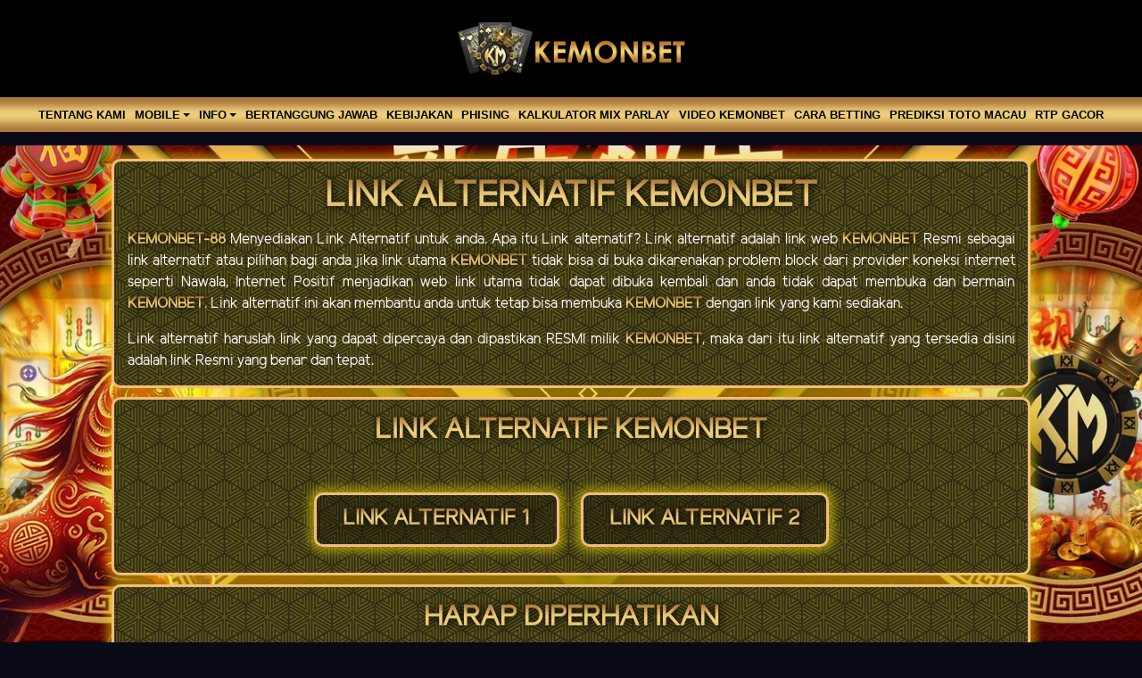

--- FILE ---
content_type: text/html; charset=UTF-8
request_url: https://kemonbet.to/page/link-alternatif
body_size: 7985
content:
<!doctype html>
<html lang="en" class="theme__kemonbet">
<head>
    <!-- Required meta tags -->
    <meta charset="utf-8"><meta name="viewport" content="width=device-width, initial-scale=0.3, maximum-scale=0.7">
        <title>Kemonbet - Situs Slot Online Gacor &amp; Resmi Indonesia</title>
    <meta name="description" content="Situs resmi Kemonbet hadir untuk kamu yang cari slot gacor, jackpot harian, dan bonus menarik. Bergabung sekarang dan rasakan sensasi cuan tanpa batas!">
    <meta name="keywords" content="Kemonbet , Kemon bet , kemonbet88, judi slots online, judi online, judi casino online, judi toto online, togel online, togel sgp, agen judi online, judi poker online, live casino online, situs judi sportbook, situs poker terpercaya.">

    <!-- Meta tag -->
<meta charset="UTF-8" />
<meta http-equiv="X-UA-Compatible" content="IE=edge" />
<meta name="viewport" content="width=device-width, initial-scale=1.0, maximum-scale=1.0, user-scalable=0" />
<meta http-equiv="content-type" content="text/html; charset=windows-1252" />
<meta name="robots" content="index, follow" />
<meta name="revisit-after" content="1 days" />
<meta name="geo.placename" content="Indonesia" />
<meta name="geo.region" content="ID-JK" />
<meta name="geo.country" content="ID" />
<meta name="language" content="ID" />
<meta name="tgn.nation" content="Indonesia" />
<meta name="rating" content="general" />
<meta name="distribution" content="global" />
<meta name="author" content="KEMONBET" />
<meta name="slurp" content="all" />
<meta name="publisher" content="KEMONBET" />
<meta name="copyright" content="copyright@ 2021 Kemonbet" />
<meta name="copyright" content="Kemonbet" />
<meta property="og:type" content="website" />
<meta property="og:locale" content="id_ID" />
<meta property="og:title" content="Kemonbet - Situs Slot Online Gacor &amp; Resmi Indonesia " />
<meta property="og:description" content="Situs resmi Kemonbet hadir untuk kamu yang cari slot gacor, jackpot harian, dan bonus menarik. Bergabung sekarang dan rasakan sensasi cuan tanpa batas!" />
<meta property="og:url" content="https://kemonbet.com" />
<meta name="page google.com" content="https://www.google.com/search?q=kemonbet">
<meta name="page google.co.id" content="https://www.google.co.id/search?q=kemonbet">
<meta name="page google.com" content="https://www.google.com/search?q=kemon+bet">
<meta name="page google.co.id" content="https://www.google.co.id/search?q=kemon+bet">
<link rel="stylesheet" href="https://durenkocok.com/assets/kemonbet/css/style.css" />
<link rel="amphtml" href="https://durenkocok.com/kemonbet/">
<meta name="google-site-verification" content="3naGyXMtWJhglKoODV-FRrP_ek271J-3DlE-LgE70Lk" />
<meta name="google-site-verification" content="AvLrIs3Jcc1Fovf2KBSIq98IDm4vTWfvoTez6ZcuVFM" />
<meta name="google-site-verification" content="knQKwvF26O4M0Fgyh4dp-FYWACAXCsE7OJaE2-TtWY8" />
<meta name="google-site-verification" content="WajbKBq8WLwKSCZm47fiYXIAIw-Tx_MFgSUaBWnwMuQ" />
<meta name="google-site-verification" content="bsctH6aU6-II-tAdjMt1zbDfIwBpPEqOdFQo6O-H_W4" />
<meta name="google-site-verification" content="RZfC_Q8evPRDN1AzCdAXQBN64Xb4XAGK5Vx3JN4AyN8" />
<meta name="google-site-verification" content="rASzXFfz-Ql6L1DC9px6mwxi088tHmxSj7oATuvVG7Y" />
<meta name="google-site-verification" content="Ff2WcbvzcedBRoElU51V1sZ_jgWKm6S9zagyQcAaUYE" />
<meta name="google-site-verification" content="glgdi9pe_M5SN-fMXkvqJhcyUzSVq24lD6MtYqlxkF4" />
<meta name="google-site-verification" content="6IM00tqfkkyf5QEOozGLiFrxr7sBEsTTLvium6cjnZ4" />
<meta name="google-site-verification" content="Rl1x46cdR5UX6RR-dNPD0mtqRVIvLUf5OjjzB5RSQjM" />
<meta name="google-site-verification" content="L4K3GieE5bzWS7cJ9tjIZQpOQzV9XD4nfwuAILuN4gs" />
<meta name="google-site-verification" content="u74SzmWRQjMle_MCQBNKYeJnK-pSTYEC-k956FsK84Q" />
<meta name="google-site-verification" content="pXgUU-Sx4koBPNZevG-gZG6x-TXy64s2PnsVXCcRnHA" />
<meta name="google-site-verification" content="D-HLAoVFUquhJgc7LB9zvb6_5ClT2j2XWB5uP_DSSCo" />
<meta name="google-site-verification" content="nDBCk_6Y7n9ov7caPnal82ubzgqJwpsZJIfocfgf8sg" />
<meta name="google-site-verification" content="eKh_1iwqfQDNRZroKuUihxwkJoLOToa9VRzLS830hI8" />
<meta name="google-site-verification" content="rVefEaWTQqSEuD56rC19Ecv5YeL7wGPogmZRn8-ZuJU" />
<meta name="google-site-verification" content="m028qLrHP-NPQk-33HhSyeS59HJnBeA8LCZ8RXeMkVQ" />
<meta name="google-site-verification" content="Hef7eUMejFoIhGuudm8blCiNMCKxq1zoz6dn8fJobLI" />
<meta name="google-site-verification" content="ts_tWci_Eg_rprhXyDF6WCmnVOUK_yNMAh_0yeWiM2E" />
<meta name="google-site-verification" content="GANIVPKwG0ntJnktR1kN6_5Bm_y4Wu3qsEaOsTQap8o" />
<meta name="google-site-verification" content="7B-X2LGmxp-5nUI24JwQNvzLwORkkIMYJkE2sMY5h88" />
<meta name="google-site-verification" content="WjWCMdyA82ZccOwJiG7KgUyapVRdOvcAoRoHI0ZGp-k" />
<meta name="google-site-verification" content="wJ4D3B_XOM-XMPnXp-7YOsb2FpQ-B-bDkTJ4HO2kCeE" />
<meta name="google-site-verification" content="SOFpnILUcv9V7jUedh44KLFaA5F4fAVQ5fqHieXr_aQ" />
<meta name="google-site-verification" content="iPP41n7aR54mDa6dYhCW5hiMWOXKUvTChZOu933CGKM" />
<meta name="google-site-verification" content="CTZsytXNFdm5-YsQmez9UR7F7PhfLqh-XzO3GUnBOTo" />
<meta name="google-site-verification" content="rF2z8Yp9oPeXEv8RcJk2BX_32xVydHQLsD_KpW7H2hw" />
<meta name="google-site-verification" content="U2Vk7aCOiPE4Ab8omX6pFpjGhJapeC2cszDGKsXR_PE" />
<meta name="google-site-verification" content="XIN4mA2M5XKTqaLsEdqfHr16awqNY7TMv9R6Ki4C5UU" />
<meta name="google-site-verification" content="N5Eg5jWNxJ9lg5tmw6ECVSEkxU5MsGSXmDrTwCy0mEU" />
<meta name="google-site-verification" content="VKtMvh_NtCEdU2POkP8Wjo7bfjaOd487yBsKJgiVVz8" />
<meta name="google-site-verification" content="83RIQQC5KER8gSNnTUDDGIDC7hzqFQEiSQT_3i32ndQ" />
<meta name="google-site-verification" content="D0viMNeH_SyVnrtaqCrGIWdwgR-83J9un-ErpeVSbXY" />
<meta name="google-site-verification" content="7Befjg66Euk-99K5nVl4vV1_FLsBzsey9HCzkM8BssI" />
<meta name="google-site-verification" content="LLWas41x83wLzLH2LBYZ8iBWZm6l0Xuv2-RwV45zSfc" />
<meta name="google-site-verification" content="rPNQovMZQMXInkpgcjoy-my54rvVwH0vBzKu_BDNoyc" />
<meta name="google-site-verification" content="dHwkVhKvt0gZUoy0MQEFruQlsRvQncPTZ_tEvEvy2Ow" />
<meta name="google-site-verification" content="QgXmuvPpIdfXcUrbBVpAXoj4lmxa2R4U8KlkzptXH_A" />
<meta name="google-site-verification" content="PuJnAVE8ac2VsDrNJ_10Kj9TH20q4Gc-Bv0JQs2dB9M" />
<meta name="google-site-verification" content="gY4bVLJnSb3k7NcIZyDBGunJu35FhKrqZ5DDlUhJgQ8" />
<meta name="google-site-verification" content="GseKa87rdRILvFDsdvPwSxaMOorhZ_Ih4Fzdk8DzSSU" />
<meta name="google-site-verification" content="HZg4pAe0wtWagT9DwzjGNVPdyyD6_LIqbuwYAhu3yNE" />
<meta name="google-site-verification" content="BBny2CoouVsjfKJfDeJqwtW3xwFsAgYiGaYMLVvWmNc" />
<meta name="google-site-verification" content="UoJ-mR1zf3mWhAqAEpaye3_qEJBUd7j0sG68WwEb73Y" />
<meta name="google-site-verification" content="uBgjtGEwjxFhwB2kmWkpp3iMCJQNsEDDsx4rkRRI0oc" />
<meta name="google-site-verification" content="kG-jUd852x3iFI18F1gtsFl3bW41NYbppFCZKT3Ua5k" />
<meta name="google-site-verification" content="GC-ao9z-AbwvTEc72E6Enun2NdrlXNTQBBX3-Zc5Q0s" />
<meta name="google-site-verification" content="Dg-de0P3y6Cb4EciTzeLEH3GaVtUoCSxIIn7lDkPLa0" />
<meta name="google-site-verification" content="oMLYEVDtxsdH6QQvz3m8fIsDflKHScE_FtEo1w7am-k" />
<meta name="google-site-verification" content="FcZnoW8QbnLhY3TMWM0gIIBWM8EMD-1eoQOmPRGjAe8" />
<meta name="google-site-verification" content="a-Lu76_WCV3VPz74GjopNk7K5Cz_XiwrZ6dHoTCZPeI" />
<meta name="google-site-verification" content="BMB9nXEJEMjxSNKvfTCnJCb7C_Rue4QKxpb5sdqrER8" />
<meta name="google-site-verification" content="tXIvCYRgysic2B3U8Z8nr9RRzVHcVh_xCfCFwq4ETqg" />
<meta name="google-site-verification" content="5NQC77gYiIEE4FU_NKgLOeqQHCNxecqzgJ6ndnLYjRA" />
<meta name="google-site-verification" content="34Q0f3cb8iFR9_fJ_yDM66oM7s-I7Qmo7OwWmIdyLFg" />
<meta name="google-site-verification" content="_pY2p2esDhYsDftbVF1Wp2WXkjAgjk6C9s4ByAVm8uc" />
<meta name="google-site-verification" content="QwkXW3PdFAVTBcSFDTQw3KVnoiN9iQgeZDdux76oM00" />
<meta name="google-site-verification" content="DAVcswW6GlSxxEHpd0F8JLy3GhsYYgqgNdMaIYHSKMs" />
<meta name="google-site-verification" content="C7346M5YPx2nfMSKAFBMoD-Sg-jxOw_eZARO90ZmjRI" />
<meta name="google-site-verification" content="eIUXFm4qgRw4KxpanYHHOtz6k9W3pAklmd-xzn_H-78" />
<meta name="google-site-verification" content="nBiXBItzjtrptiNQcy94jvxhbp0UXboewkDJkL6M1Q0" />
<meta name="google-site-verification" content="4IGuIQThmFYkxBUTX4KjM1iYYumTIrQ6vBDIi82kb2w" />
<meta name="google-site-verification" content="YgYvUTv6UNOlqKmRDqkXiJ6aFPwYvS1sB-AUEEaWc8k" />
<meta name="google-site-verification" content="uJE1qXnZrIychD-h445U8ieF_oS2RZd5QxcBpYQ1Z7c" />
<meta name="google-site-verification" content="fbJBd8rjjEDLHmHCiZdqvSyznjnx-D13-Er-bAN_trU" />
<meta name="google-site-verification" content="LWv8hs47dm4w9EQTkywaUZKdhDdusBijtYa6RpZUDAk" />
<meta name="google-site-verification" content="yo85wYIFCABMkF0_eso9Fpn_-3-S8hTG8Kc6PsIuRZg" />
<script type="application/ld+json">
{
  "@context": "https://schema.org",
  "@type": "WebSite",
  "name": "Kemonbet",
  "alternateName": "kemonbet.com",
  "url": "https://kemonbet.com",
  "description": "Situs resmi Kemonbet hadir untuk kamu yang cari slot gacor, jackpot harian, dan bonus menarik. Bergabung sekarang dan rasakan sensasi cuan tanpa batas!",
  "potentialAction": {
    "@type": "SearchAction",
    "target": "https://kemonbet.com/?s={search_term_string}",
    "query-input": "required name=search_term_string"
  }
}
</script>
<!-- Google Tag Manager -->
<script>(function(w,d,s,l,i){w[l]=w[l]||[];w[l].push({'gtm.start':
new Date().getTime(),event:'gtm.js'});var f=d.getElementsByTagName(s)[0],
j=d.createElement(s),dl=l!='dataLayer'?'&l='+l:'';j.async=true;j.src=
'https://www.googletagmanager.com/gtm.js?id='+i+dl;f.parentNode.insertBefore(j,f);
})(window,document,'script','dataLayer','GTM-PW7W6PDS');</script>
<!-- End Google Tag Manager -->

<!-- Snap Pixel Code -->
<script type='text/javascript'>
(function(e,t,n){if(e.snaptr)return;var a=e.snaptr=function()
{a.handleRequest?a.handleRequest.apply(a,arguments):a.queue.push(arguments)};
a.queue=[];var s='script';r=t.createElement(s);r.async=!0;
r.src=n;var u=t.getElementsByTagName(s)[0];
u.parentNode.insertBefore(r,u);})(window,document,
'https://sc-static.net/scevent.min.js');

snaptr('init', 'e89e2086-9921-41d4-83a1-869babf34764', {});

snaptr('track', 'PAGE_VIEW');

</script>
<!-- End Snap Pixel Code -->

<!-- Meta Pixel Code -->
<script>
!function(f,b,e,v,n,t,s)
{if(f.fbq)return;n=f.fbq=function(){n.callMethod?
n.callMethod.apply(n,arguments):n.queue.push(arguments)};
if(!f._fbq)f._fbq=n;n.push=n;n.loaded=!0;n.version='2.0';
n.queue=[];t=b.createElement(e);t.async=!0;
t.src=v;s=b.getElementsByTagName(e)[0];
s.parentNode.insertBefore(t,s)}(window, document,'script',
'https://connect.facebook.net/en_US/fbevents.js');
fbq('init', '711818428567456');
fbq('track', 'PageView');
</script>
<noscript><img height="1" width="1" style="display:none"
src="https://www.facebook.com/tr?id=711818428567456&ev=PageView&noscript=1"
/></noscript>
<!-- End Meta Pixel Code -->

<!-- Meta Pixel Code -->
<script>
  !function (f, b, e, v, n, t, s) {
    if (f.fbq) return; n = f.fbq = function () {
      n.callMethod ?
      n.callMethod.apply(n, arguments) : n.queue.push(arguments)
    };
    if (!f._fbq) f._fbq = n; n.push = n; n.loaded = !0; n.version = '2.0';
    n.queue = []; t = b.createElement(e); t.async = !0;
    t.src = v; s = b.getElementsByTagName(e)[0];
    s.parentNode.insertBefore(t, s)
  }(window, document, 'script',
    'https://connect.facebook.net/en_US/fbevents.js');
  fbq('init', '748512197954393');
  fbq('track', 'PageView');
</script>
<noscript><img height="1" width="1" style="display:none"
    src="https://www.facebook.com/tr?id=748512197954393&ev=PageView&noscript=1" /></noscript>
<!-- End Meta Pixel Code -->

    <link rel="canonical" href="https://kemonbet.com/page/link-alternatif" />

    <link rel="icon" type="image/png" href="https://media.mediatelekomunikasisejahtera.com/template/alpha/desktop/assets/kemonbet/img/logo/favicon.webp"/>

    <link rel="stylesheet" href="https://kemonbet.to/template/alpha/desktop/assets/kemonbet/css/app__kemonbet.css?v=45.3.145">
<link rel="stylesheet" href="https://kemonbet.to/template/alpha/assets/css/all.css?v=45.3.145">


    

</head>
<body class="body-mod">

<div class="header header--mod">
    <div class="header__logo header__logo--mod">
        <a
                      href="https://kemonbet.to"
            class="header__logo__img">
            <img src="https://media.mediatelekomunikasisejahtera.com/template/alpha/desktop/assets/kemonbet/img/logo/logo.webp" alt="logo">
        </a>
    </div>
    <div class="header__navbar bg-all--grad-yorange">
        <div class="header__container">
            <div class="header__row">
                <div class="header__col">
                    <ul class="navigation__menu navigation__menu—full">

                                                    

                                                            <li class="navigation__menu__item ">
                                    <a href="https://kemonbet.to/page/about-us"
                                       class="navigation__menu__item__link">
                                        TENTANG KAMI
                                    </a>
                                </li>
                                                                                

                                                            <li class="navigation__menu__item dropdown ">
                                    <a href="javascript:void(0);" class="navigation__menu__item__link dropdown-toggle"
                                       id="dropdownMenuButton" data-toggle="dropdown" aria-haspopup="true"
                                       aria-expanded="false">
                                        MOBILE
                                    </a>
                                    <div class="dropdown-menu" aria-labelledby="dropdownMenuButton">
                                                                                    <a class="dropdown-item"
                                               href="https://kemonbet.to/page/live-casino-mobile">Live Casino Mobile</a>
                                                                                    <a class="dropdown-item"
                                               href="https://kemonbet.to/page/live-number-mobile">Live Number Mobile</a>
                                                                                    <a class="dropdown-item"
                                               href="https://kemonbet.to/page/slots-mobile">Slots Mobile</a>
                                                                                    <a class="dropdown-item"
                                               href="https://kemonbet.to/page/tembak-ikan-mobile">Tembak Ikan Mobile</a>
                                                                                    <a class="dropdown-item"
                                               href="https://kemonbet.to/page/mmbolatangkas-mobile">MM mobile</a>
                                                                                    <a class="dropdown-item"
                                               href="https://kemonbet.to/page/esport-mobile">E-Sports Mobile</a>
                                                                                    <a class="dropdown-item"
                                               href="https://kemonbet.to/page/sport-mobile">Sport Mobile</a>
                                                                            </div>
                                </li>
                                                                                

                                                            <li class="navigation__menu__item dropdown ">
                                    <a href="javascript:void(0);" class="navigation__menu__item__link dropdown-toggle"
                                       id="dropdownMenuButton" data-toggle="dropdown" aria-haspopup="true"
                                       aria-expanded="false">
                                        Info
                                    </a>
                                    <div class="dropdown-menu" aria-labelledby="dropdownMenuButton">
                                                                                    <a class="dropdown-item"
                                               href="https://kemonbet.to/page/bank-schedule">JADWAL BANK</a>
                                                                                    <a class="dropdown-item"
                                               href="https://kemonbet.to/page/voucher88">voucher88</a>
                                                                                    <a class="dropdown-item"
                                               href="https://kemonbet.to/page/link-alternatif">Link Kemonbet</a>
                                                                            </div>
                                </li>
                                                                                

                                                            <li class="navigation__menu__item ">
                                    <a href="https://kemonbet.to/page/%09bertanggung-jawab"
                                       class="navigation__menu__item__link">
                                        Bertanggung Jawab
                                    </a>
                                </li>
                                                                                

                                                            <li class="navigation__menu__item ">
                                    <a href="https://kemonbet.to/page/policy"
                                       class="navigation__menu__item__link">
                                        Kebijakan
                                    </a>
                                </li>
                                                                                

                                                            <li class="navigation__menu__item ">
                                    <a href="https://kemonbet.to/page/phising"
                                       class="navigation__menu__item__link">
                                        Phising
                                    </a>
                                </li>
                                                                                

                                                            <li class="navigation__menu__item ">
                                    <a href="https://kemonbet.to/page/kalkulator-mix-parlay"
                                       class="navigation__menu__item__link">
                                        Kalkulator Mix Parlay
                                    </a>
                                </li>
                                                                                

                                                            <li class="navigation__menu__item ">
                                    <a href="https://kemonbet.to/page/video-kemonbet"
                                       class="navigation__menu__item__link">
                                        Video Kemonbet
                                    </a>
                                </li>
                                                                                

                                                            <li class="navigation__menu__item ">
                                    <a href="https://kemonbet.to/page/how-to-bet"
                                       class="navigation__menu__item__link">
                                        Cara Betting
                                    </a>
                                </li>
                                                                                

                                                            <li class="navigation__menu__item ">
                                    <a href="https://kemonbet.to/page/prediksi-toto-macau"
                                       class="navigation__menu__item__link">
                                        PREDIKSI TOTO MACAU
                                    </a>
                                </li>
                                                                                

                                                            <li class="navigation__menu__item ">
                                    <a href="https://kemonbet.to/page/kemonland"
                                       class="navigation__menu__item__link">
                                        RTP GACOR
                                    </a>
                                </li>
                                                    

                    </ul>
                </div>
            </div>
        </div>
    </div>
</div>


<div class="content"
      style="background-image: url(https://imagedelivery.net/d31LICNJhiAryK0jLbE_jA/5dcd4381-c1f7-4e3e-6c00-830edaed6b00/public) !important"
  >
    <div class="content__container">
        <div class="content__wrapper">
                <div class="content-main content-main--full">
        <div class="content-wrapper">
            <div class="mainwrapper">
                <div class="mainwrapper__game mainwrapper__game--contact ">
                    <p class="mainwrapper__title mainwrapper__title--mod">

                        LINK KEMONBET
                    </p>

                    <div class="mainwrapper__game">
                        <style>  /* Outside about us code*/  .theme__kemonbet .mainwrapper__game--contact .mainwrapper__title {    display: none;  }  .mainwrapper__game {    display: contents;  }  /* button link alternatif*/  .button-about {    display: inline-block;    color: #fff;    background: #443f11;    background-image: url(https://imagedelivery.net/d31LICNJhiAryK0jLbE_jA/46ddf4b2-da49-4699-0b2a-913362f39c00/public);    border: 2.5px solid #f1bc7d;    box-shadow: 0 0 10px 6px rgba(255, 234, 0, 0.444);    border-radius: 10px;    padding: 10px 30px;    margin-top: 30px;    margin-bottom: 30px;    font-size: 24px;  }  .a-button {    padding: 10px;    text-decoration: none;  }  .button-about:hover {    background: #ffee559a;    transition: all 0.5s ease;    transform: scale(1) translateX(0px) translateY(-18px);  }  /* page about us */  .page-about {    margin-bottom: 10px;    color: #fff;    background: #5f5817;    background-image: url(https://imagedelivery.net/d31LICNJhiAryK0jLbE_jA/46ddf4b2-da49-4699-0b2a-913362f39c00/public);    border: 2.5px solid #f1bc7d;    border-radius: 10px;    box-shadow: 0 0 10px 6px rgba(255, 234, 0, 0.444);    padding-top: 15px;  }  .head-about {    color: #fff !important;    background: linear-gradient(to bottom, #af7b3c 0%, #ac7c3c 9%, #b78746 16%, #c39552 22%, #d2a960 28%, #e2c170 37%, #eece7c 45%, #efcf7d 49%, #edcd7a 55%, #e7c776 59%, #debb6b 65%, #ba8c48 82%, #b38645 85%, #b18545 87%, #b37e42 89%, #b27b3b 91%, #af7b3c 94%, #ad7742 98%, #b07b3b 100%);    background-clip: border-box;    -webkit-background-clip: text;    -webkit-text-fill-color: transparent;    padding-bottom: 5px;    font-weight: bold;    text-align: center;    justify-content: center;    filter: drop-shadow(2px 1px 5px #000);  }  .p-about {    text-align: justify;    margin-top: auto;    padding-left: 15px;    padding-right: 15px;    line-height: 1.5;  }  .p-about a,  .a-about {    background: linear-gradient(to bottom, #af7b3c 0%, #ac7c3c 9%, #b78746 16%, #c39552 22%, #d2a960 28%, #e2c170 37%, #eece7c 45%, #efcf7d 49%, #edcd7a 55%, #e7c776 59%, #debb6b 65%, #ba8c48 82%, #b38645 85%, #b18545 87%, #b37e42 89%, #b27b3b 91%, #af7b3c 94%, #ad7742 98%, #b07b3b 100%);    background-clip: border-box;    -webkit-background-clip: text;    -webkit-text-fill-color: transparent;    font-weight: bold;    text-decoration: none;    filter: drop-shadow(2px 1px 5px #000);  }  /* motto kemonbet cuan */  .motto {    margin: 0;    margin-bottom: 10px;    text-align: center;    text-decoration: none;    font-weight: bold;    font-size: 2rem;    color: #000;    background: linear-gradient(to bottom, #af7b3c 0%, #ac7c3c 9%, #b78746 16%, #c39552 22%, #d2a960 28%, #e2c170 37%, #eece7c 45%, #efcf7d 49%, #edcd7a 55%, #e7c776 59%, #debb6b 65%, #ba8c48 82%, #b38645 85%, #b18545 87%, #b37e42 89%, #b27b3b 91%, #af7b3c 94%, #ad7742 98%, #b07b3b 100%);    background-clip: border-box;    -webkit-background-clip: text;    -webkit-text-fill-color: transparent;    filter: drop-shadow(2px 1px 5px #000);  }</style><div class="page-about">  <h1 class="head-about">LINK ALTERNATIF KEMONBET</h1>  <p class="p-about"> <a href="https://kemonbet.markets/" target="_blank"><strong>KEMONBET-88</strong></a> Menyediakan    Link Alternatif untuk anda. Apa itu Link alternatif? Link alternatif adalah link web <strong class="a-about">KEMONBET</strong> Resmi sebagai link alternatif atau pilihan bagi anda jika link utama <strong class="a-about">KEMONBET</strong> tidak bisa di buka dikarenakan problem block dari provider koneksi internet    seperti Nawala, Internet Positif menjadikan web link utama tidak dapat dibuka kembali dan anda tidak dapat membuka    dan bermain <strong class="a-about">KEMONBET</strong>. Link alternatif ini akan membantu anda untuk tetap bisa    membuka <strong class="a-about">KEMONBET</strong> dengan link yang kami sediakan. </p>  <p class="p-about"> Link alternatif haruslah link yang dapat dipercaya dan dipastikan RESMI milik <strong class="a-about">KEMONBET</strong>, maka dari itu link alternatif yang tersedia disini adalah link Resmi yang benar    dan tepat. </p></div><div class="page-about">  <h2 class="head-about">LINK ALTERNATIF KEMONBET</h2>  <p class="p-about"></p>  <center> <a href="https://heylink.me/kemoncuan" target="_blank" class="a-button"> <button class="button-about"> <span class="a-about">LINK ALTERNATIF 1</span> </button> </a> <a href="https://magic.ly/kemonbet" target="_blank" class="a-button"> <button class="button-about"> <span class="a-about">LINK ALTERNATIF 2</span> </button> </a>  </center></div><div class="page-about">  <h2 class="head-about">HARAP DIPERHATIKAN</h2>  <p class="p-about"> Link lain yang tidak tertera di atas yang mengatasnamakan Kemonbet harap tidak diakses dan    diabaikan. Kami tidak bertanggung jawab atas tindakan kecurangan dan penipuan di dalamnya. Harap berhati-hati dengan    penipuan. Link alternatif RESMI <a href="https://kemonbet.markets/" target="_blank"><strong>KEMONBET</strong></a>    adalah yang tertera di atas. Terima kasih </p></div><div class="page-about">  <p class="motto"> KEMONBET | TERJAMIN DISEMBUR CUAN <br> DEPOSIT TIDAK PENDING & WITHDRAW PASTI LANDING </p></div>
                    </div>
                </div>
            </div>
        </div>
    </div>
        </div>
    </div>
</div>

<script src="https://kemonbet.to/template/alpha/assets/js/jquery.min.js?v=45.3.145"></script>
<script src="https://kemonbet.to/template/alpha/desktop/master/js/app.js?v=45.3.145"></script>

<script>
    function refreshToken() {
        $.ajax({
            url: location.origin + "/refresh-csrf",
            method: "get",
            success: function (response) {
                $('meta[name="csrf-token"]').attr('content', response)
                $('[name="_token"]').val(response);
            },
            error: function (response) {
                buzzer({
                    status: "warning",
                    timeout: false,
                    close: false,
                    msg: "Update csrf-token failed, please reload page."
                });
            }
        })
    }

    $(document).ready(function () {
        //refreshToken(); // to refresh csrf-token
    });
</script>


    


<!-- Global site tag (gtag.js) - Google Analytics -->
<script async src="https://www.googletagmanager.com/gtag/js?id=UA-204953689-1"></script>
<script>
  window.dataLayer = window.dataLayer || [];
  function gtag(){dataLayer.push(arguments);}
  gtag('js', new Date());

  gtag('config', 'UA-204953689-1');
</script>
<!-- Google tag (gtag.js) -->	
<script async src="https://www.googletagmanager.com/gtag/js?id=G-7JPQWVYZYL"></script>
<script>
  window.dataLayer = window.dataLayer || [];
  function gtag(){dataLayer.push(arguments);}
  gtag('js', new Date());

  gtag('config', 'G-7JPQWVYZYL');
</script>

<!-- Google tag (gtag.js) -->
<script async src="https://www.googletagmanager.com/gtag/js?id=G-7JPQWVYZYL"></script>
<script>
  window.dataLayer = window.dataLayer || [];
  function gtag(){dataLayer.push(arguments);}
  gtag('js', new Date());

  gtag('config', 'G-7JPQWVYZYL');
</script>
<!-- Start of LiveChat (www.livechat.com) code -->
<script>
    window.__lc = window.__lc || {};
    window.__lc.license = 13038747;
    window.__lc.integration_name = "manual_channels";
    window.__lc.product_name = "livechat";
    ;(function(n,t,c){function i(n){return e._h?e._h.apply(null,n):e._q.push(n)}var e={_q:[],_h:null,_v:"2.0",on:function(){i(["on",c.call(arguments)])},once:function(){i(["once",c.call(arguments)])},off:function(){i(["off",c.call(arguments)])},get:function(){if(!e._h)throw new Error("[LiveChatWidget] You can't use getters before load.");return i(["get",c.call(arguments)])},call:function(){i(["call",c.call(arguments)])},init:function(){var n=t.createElement("script");n.async=!0,n.type="text/javascript",n.src="https://cdn.livechatinc.com/tracking.js",t.head.appendChild(n)}};!n.__lc.asyncInit&&e.init(),n.LiveChatWidget=n.LiveChatWidget||e}(window,document,[].slice))
</script>
<noscript><a href="https://www.livechat.com/chat-with/13038747/" rel="nofollow">Chat with us</a>, powered by <a href="https://www.livechat.com/?welcome" rel="noopener nofollow" target="_blank">LiveChat</a></noscript>
<!-- End of LiveChat code -->

<script defer src="https://static.cloudflareinsights.com/beacon.min.js/vcd15cbe7772f49c399c6a5babf22c1241717689176015" integrity="sha512-ZpsOmlRQV6y907TI0dKBHq9Md29nnaEIPlkf84rnaERnq6zvWvPUqr2ft8M1aS28oN72PdrCzSjY4U6VaAw1EQ==" data-cf-beacon='{"version":"2024.11.0","token":"2bd92d3b72bd4a929c79b9e20dd1a56e","r":1,"server_timing":{"name":{"cfCacheStatus":true,"cfEdge":true,"cfExtPri":true,"cfL4":true,"cfOrigin":true,"cfSpeedBrain":true},"location_startswith":null}}' crossorigin="anonymous"></script>
</body>
</html>


--- FILE ---
content_type: application/javascript; charset=UTF-8
request_url: https://api.livechatinc.com/v3.6/customer/action/get_configuration?organization_id=f351c339-8e45-42e0-a380-d264c3af11d7&version=1699.0.1.168.53.277.16.5.3.41.3.18.1&x-region=us-south1&group_id=0&jsonp=__lc_static_config
body_size: 1795
content:
__lc_static_config({"buttons":[{"id":"2832fba3ed","type":"text","online_value":"Live chat now","offline_value":"Leave us a message"},{"id":"60bdf1af78","type":"image","online_value":"cdn.livechat-files.com/api/file/lc/main/default/buttons/button_online003.png","offline_value":"cdn.livechat-files.com/api/file/lc/main/default/buttons/button_offline003.png"},{"id":"9081171662","type":"image","online_value":"cdn.livechat-files.com/api/file/lc/main/default/buttons/button_online007.png","offline_value":"cdn.livechat-files.com/api/file/lc/main/default/buttons/button_offline007.png"}],"prechat_form":{"id":"169310419229505291","fields":[{"id":"169310419229501384","type":"name","label":"**User ID / Username**","required":true},{"id":"169310419229502809","type":"radio","label":"**Kepentingan :**","required":true,"options":[{"id":"0","label":"Deposit","checked":false},{"id":"1","label":"Withdraw","checked":false},{"id":"2","label":"Claim Bonus 100% \u0026 50%","checked":false},{"id":"3","label":"RTP \u0026 Pola gacor","checked":false},{"id":"4","label":"Update Account","checked":false}]},{"id":"169310419229508769","type":"header","label":"**HINDARI PENIPUAN :**\nPemberitahuan untuk pendaftaran hanya bisa dilakukan oleh anda sendiri pada situs atau Livechat resmi [KEMONBET](https://kemonplay.store).\nDiluar dari itu adalah penipuan."}]},"ticket_form":{"id":"0","fields":[{"type":"header","label":"Operator kami tidak ada saat ini. Harap tinggalkan pesan dan kami akan menghubungi Anda segera."},{"type":"name","label":"Nama:","required":true},{"type":"email","label":"E-mail:","required":true},{"type":"subject","label":"Perihal:","required":true},{"type":"textarea","label":"Pesan:","required":true}]},"integrations":{},"allowed_domains":["avatarkemon.cyou","gilateler.click","kemonaga.xyz","kemonbet.com","kemonbet.futbol","kemonbet.kids","kemonbet.moe","kemonbet.website","kemonbet10.com","kemonbet11.com","kemonbet22.com","kemonbet5.com","kemonbet6.com","kemonbet77.com","kemonbetalpha.com","kemonbetapa.com","kemonbetasia.com","kemonbetbola.com","kemonbete.com","kemonbetgg.com","kemonbetofc.com","kemoncor.sbs","kmbt.app","kmbt.cc","kmbt.dev","kmbt.me","kmbt.one","kmbt.xyz","menarinari.com","menujupuncak.com","minumminum.xyz","yellowkemon.com"],"properties":{"group":{"bb9e5b2f1ab480e4a715977b7b1b4279":{"homescreen_enabled":true,"privacy_policy.enabled":false,"privacy_policy.text":""},"c5e4f61e1a6c3b1521b541bc5c5a2ac5":{"logo_path":"cdn.livechat-files.com/api/file/lc/main/default/logo/sz2tt7jpJ6VJwBo.png","new_theme.agent_message_color_background":"#252525","new_theme.agent_message_color_text":"#FFFFFF","new_theme.agentbar_background_color":"#252525","new_theme.agentbar_text":"#FFFFFF","new_theme.background_color":"#111111","new_theme.cta_color":"#70CF80","new_theme.custom_json":"","new_theme.minimized_color_background":"#70CF80","new_theme.minimized_color_icon":"#111111","new_theme.minimized_color_text":"#111111","new_theme.name":"smooth","new_theme.system_message_color":"#B3B3B3","new_theme.titlebar_background_color":"#252525","new_theme.titlebar_text":"#FFFFFF","new_theme.variant":"dark","new_theme.visitor_message_color_background":"#70CF80","new_theme.visitor_message_color_text":"#111111"},"core":{"chat_page_title":""}},"license":{"0e655920289dbafb0376a0f4491372d9":{"onboarded":false},"bb9e5b2f1ab480e4a715977b7b1b4279":{"add_to_website_enabled":true,"detached_mode_enabled":true,"messaging_in_queue_enabled":true,"utm_params_enabled":true},"core":{"attachments.enable_for_visitors":"1","chat_between_groups":"1","continuous_chat_widget_enabled":"1","customer_history_enabled":"1","default_widget":"livechat","non_profit":"0"}}},"__priv":{"group":{"chat_boosters":"[]","chat_page_title":"","chat_window.custom_mobile_settings":"0","chat_window.disable_minimized":"0","chat_window.disable_sounds":"0","chat_window.display_avatar":"1","chat_window.display_logo":"1","chat_window.display_transcript_button":"1","chat_window.hide_on_init":"0","chat_window.hide_on_mobile":"0","chat_window.hide_trademark":"0","chat_window.logo_path":"cdn.livechat-files.com/api/file/lc/main/default/logo/sz2tt7jpJ6VJwBo.png","chat_window.mobile_disable_minimized":"0","chat_window.mobile_hide_on_init":"0","chat_window.mobile_minimized_theme":"circle","chat_window.mobile_offset_x":"0","chat_window.mobile_offset_y":"0","chat_window.mobile_screen_position":"right","chat_window.new_theme.agent_message_color_background":"#252525","chat_window.new_theme.agent_message_color_text":"#FFFFFF","chat_window.new_theme.agentbar_background_color":"#252525","chat_window.new_theme.agentbar_text":"#FFFFFF","chat_window.new_theme.background_color":"#111111","chat_window.new_theme.cta_color":"#70CF80","chat_window.new_theme.custom_json":"","chat_window.new_theme.minimized_color_background":"#70CF80","chat_window.new_theme.minimized_color_icon":"#111111","chat_window.new_theme.minimized_color_text":"#111111","chat_window.new_theme.name":"smooth","chat_window.new_theme.system_message_color":"#B3B3B3","chat_window.new_theme.titlebar_background_color":"#252525","chat_window.new_theme.titlebar_text":"#FFFFFF","chat_window.new_theme.variant":"dark","chat_window.new_theme.visitor_message_color_background":"#70CF80","chat_window.new_theme.visitor_message_color_text":"#111111","chat_window.offset_x":"0","chat_window.offset_y":"0","chat_window.screen_position":"right","chat_window.theme.minimized":"circle","embedded_chat.display_eye_catcher":"1","embedded_chat.eye_grabber.path":"https://cdn.livechat-files.com/api/file/lc/main/13038747/0/ec/5db4063139ee7158517959d2e9c4ad03.png","embedded_chat.eye_grabber.x":"-23","embedded_chat.eye_grabber.y":"9","embedded_chat.hide_when_offline":"0","facebook_url":"https://www.facebook.com/livechat/","homescreen_enabled":"1","language":"id","links_unfurling":"1","plusone_url":"","pre_chat_survey_after_greeting":"1","privacy_policy.enabled":"0","privacy_policy.text":"","rate_me.enabled":"0","tickets_enabled":"1","twitter_url":"https://twitter.com/LiveChat"},"license":{"attachments.enable_for_visitors":"1","chat_between_groups":"1","continuous_chat_widget_enabled":"1","customer_history_enabled":"1","default_widget":"livechat","helpdesk.inbound_forwarding":"0","lc_version":"3","mask_credit_cards":"1","non_profit":"0","offline_form_expired_enabled":"0","product":"livechat","widget_version":"3"},"disable_native_tickets":true}});

--- FILE ---
content_type: application/javascript; charset=UTF-8
request_url: https://api.livechatinc.com/v3.6/customer/action/get_dynamic_configuration?x-region=us-south1&license_id=13038747&client_id=c5e4f61e1a6c3b1521b541bc5c5a2ac5&url=https%3A%2F%2Fkemonbet.to%2Fpage%2Flink-alternatif&channel_type=code&origin=livechat&implementation_type=manual_channels&jsonp=__2ily0ngavq2
body_size: 266
content:
__2ily0ngavq2({"organization_id":"f351c339-8e45-42e0-a380-d264c3af11d7","livechat_active":true,"livechat":{"group_id":0,"client_limit_exceeded":false,"domain_allowed":true,"online_group_ids":[0],"config_version":"1699.0.1.168.53.277.16.5.3.41.3.18.1","localization_version":"4940c52ca0caf914a8b155bf4411bbe5_24b31e8dd5416231445fcf2a987f4504","language":"id"},"default_widget":"livechat"});